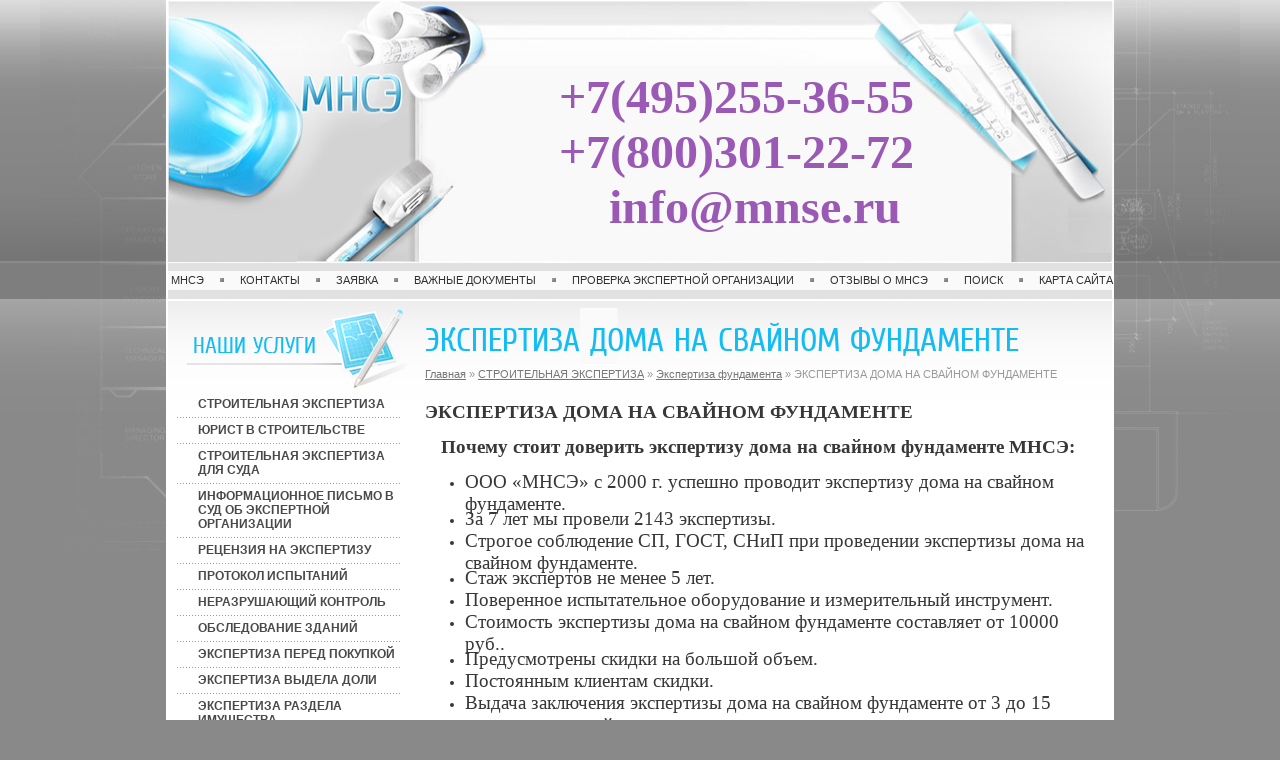

--- FILE ---
content_type: text/html; charset=utf-8
request_url: http://mnse.ru/ekspertiza-doma-na-svaynom-fundamente
body_size: 9712
content:

<!DOCTYPE html PUBLIC "-//W3C//DTD XHTML 1.0 Transitional//EN" "http://www.w3.org/TR/xhtml1/DTD/xhtml1-transitional.dtd">
<html xmlns="http://www.w3.org/1999/xhtml" xml:lang="en" lang="ru">
<head>
<meta name="yandex-verification" content="fc541688eeeb60b6" />
<meta name="robots" content="all"/>
<meta name="SKYPE_TOOLBAR" content="SKYPE_TOOLBAR_PARSER_COMPATIBLE" />
<meta http-equiv="Content-Type" content="text/html; charset=UTF-8" />
<meta name="description" content="Проведение экспертизы дома на свайном фундаменте и выдача строительно-технического заключения." />
<meta name="keywords" content="ЭКСПЕРТИЗА ДОМА НА СВАЙНОМ ФУНДАМЕНТЕ" />
<title>ЭКСПЕРТИЗА ДОМА НА СВАЙНОМ ФУНДАМЕНТЕ</title>
<link href="/t/v92/images/styles.css" rel="stylesheet" type="text/css" />
<script src="/g/libs/jquery/1.10.2/jquery.min.js"></script>
<meta name="yandex-verification" content="5b03b78b125f91ce" />
<link rel='stylesheet' type='text/css' href='/shared/highslide-4.1.13/highslide.min.css'/>
<script type='text/javascript' src='/shared/highslide-4.1.13/highslide.packed.js'></script>
<script type='text/javascript'>
hs.graphicsDir = '/shared/highslide-4.1.13/graphics/';
hs.outlineType = null;
hs.showCredits = false;
hs.lang={cssDirection:'ltr',loadingText:'Загрузка...',loadingTitle:'Кликните чтобы отменить',focusTitle:'Нажмите чтобы перенести вперёд',fullExpandTitle:'Увеличить',fullExpandText:'Полноэкранный',previousText:'Предыдущий',previousTitle:'Назад (стрелка влево)',nextText:'Далее',nextTitle:'Далее (стрелка вправо)',moveTitle:'Передвинуть',moveText:'Передвинуть',closeText:'Закрыть',closeTitle:'Закрыть (Esc)',resizeTitle:'Восстановить размер',playText:'Слайд-шоу',playTitle:'Слайд-шоу (пробел)',pauseText:'Пауза',pauseTitle:'Приостановить слайд-шоу (пробел)',number:'Изображение %1/%2',restoreTitle:'Нажмите чтобы посмотреть картинку, используйте мышь для перетаскивания. Используйте клавиши вперёд и назад'};</script>

            <!-- 46b9544ffa2e5e73c3c971fe2ede35a5 -->
            <script src='/shared/s3/js/lang/ru.js'></script>
            <script src='/shared/s3/js/common.min.js'></script>
        <link rel='stylesheet' type='text/css' href='/shared/s3/css/calendar.css' /><link rel="icon" href="/favicon.ico" type="image/x-icon">

<!--s3_require-->
<link rel="stylesheet" href="/g/basestyle/1.0.1/article/article.css" type="text/css"/>
<link rel="stylesheet" href="/g/basestyle/1.0.1/article/article.blue.css" type="text/css"/>
<script type="text/javascript" src="/g/basestyle/1.0.1/article/article.js" async></script>
<!--/s3_require-->

<!--s3_goal-->
<script src="/g/s3/goal/1.0.0/s3.goal.js"></script>
<script>new s3.Goal({map:{"67203":{"goal_id":"67203","object_id":"4491803","event":"submit","system":"metrika","label":"push_letter","code":"anketa"},"67403":{"goal_id":"67403","object_id":"899003","event":"submit","system":"metrika","label":"push_form","code":"anketa"}}, goals: [], ecommerce:[]});</script>
<!--/s3_goal-->


<script type="text/javascript">
var __cs = __cs || [];
__cs.push(["setCsAccount", "N5BwWkuHV_Eak2gBDlQbhC8xaUt1BKno"]);
</script>
<script type="text/javascript" async src="https://app.uiscom.ru/static/cs.min.js"></script>



<script>
(function(i,s,o,g,r,a,m){i['GoogleAnalyticsObject']=r;i[r]=i[r]||function(){
(i[r].q=i[r].q||[]).push(arguments)},i[r].l=1*new Date();a=s.createElement(o),
m=s.getElementsByTagName(o)[0];a.async=1;a.src=g;m.parentNode.insertBefore(a,m)
})(window,document,'script','https://www.google-analytics.com/analytics.js','ga');

ga('create', 'UA-104623850-1', 'auto');
ga('send', 'pageview');

</script>

</head>

<body>
<div class="site-wrap">
    <div class="site-wrap2">
    	<img src="/t/v92/images/bg_header.jpg" width="1200" class="abs" alt="" />
        <div class="site-wrap3">
               <div class="pictop"></div>
                 <div class="header">
                  <div class="site-name"><a href="http://mnse.ru">
                  	</a></div>
                  <div class="contacts-top">
<table style="width: 440px !important;">
<tr>
<td>
<table align="center" border="0" class="table0" style="width: 552px; height: 213px;">
	<tbody>
		<tr>
			<td style="width: 519px;">
			<p style="text-align: center;"><span style="font-size:36pt;"><span style="color:#9b59b6;"><span data-mce-mark="1"><span data-mce-mark="1"><strong><span data-mce-mark="1" style="font-family: 'times new roman', times;"><span data-mce-mark="1" style="font-family: 'times new roman', times;"><span data-mce-mark="1">+7(495)255-36-55<br />
			+7(800)301-22-72</span></span></span></strong></span></span><br />
			<span data-mce-mark="1"><span data-mce-mark="1" style="font-family: &quot;times new roman&quot;, times;"><span data-mce-mark="1" style="font-family: &quot;times new roman&quot;, times;"><span data-mce-mark="1"><strong><span data-mce-mark="1">&nbsp; &nbsp;info@mnse.ru</span></strong></span></span></span></span></span></span><br />
			&nbsp;</p>
			</td>
			<td style="width: 1px;">&nbsp;</td>
			<td style="width: 1px;">&nbsp;</td>
			<td style="width: 2px;">&nbsp;</td>
		</tr>
	</tbody>
</table>

<p><span data-mce-mark="1" style="font-size: 10pt;"><strong>&nbsp;</strong></span></p>

<p><span data-mce-mark="1" style="font-size: 10pt;"><strong><span data-mce-mark="1" style="font-family: 'times new roman', times; color: #800080;">&nbsp;</span></strong></span></p>
</td>
</tr>
</table>
</div>
                    <ul class="menu-top">
                                                <li><a  href="/o_kompanii"><span class="b1">МНСЭ</span></a></li>
                                                <li><a  href="/kontakty"><span class="b1">Контакты</span></a></li>
                                                <li><a  href="/zayavka-na-ekspertizu"><span class="b1">Заявка</span></a></li>
                                                <li><a  href="/dokumenty"><span class="b1">Важные документы</span></a></li>
                                                <li><a  href="/proverka-ekspertnoy-organizatsii"><span class="b1">Проверка экспертной организации</span></a></li>
                                                <li><a  href="/otzyvy-o-mnse"><span class="b1">Отзывы о МНСЭ</span></a></li>
                                                <li><a  href="/search"><span class="b1">Поиск</span></a></li>
                                                <li><a  href="/karta-sayta"><span class="b1">Карта сайта</span></a></li>
                                            </ul>
                    <div class="clear"></div>
                    </div>
                    <div class="rel">
                      <table class="table">
                            <tr>
                                <td class="column1">
                                    <div class="m-top">Наши услуги</div>
                                        <ul class="menu-left">
                                                                                        <li><a  href="/"><span class="b1">СТРОИТЕЛЬНАЯ ЭКСПЕРТИЗА</span></a></li>
                                                                                        <li><a  href="/yuridicheskie-uslugiv-stroitelstve"><span class="b1">ЮРИСТ В СТРОИТЕЛЬСТВЕ</span></a></li>
                                                                                        <li><a  href="/stroitelnaya-ekspertiza-dlya-suda"><span class="b1">СТРОИТЕЛЬНАЯ ЭКСПЕРТИЗА ДЛЯ СУДА</span></a></li>
                                                                                        <li><a  href="/informatsionnoye-pismo-v-sud-ob-ekspertnoy-organizatsii"><span class="b1">ИНФОРМАЦИОННОЕ ПИСЬМО В СУД ОБ ЭКСПЕРТНОЙ ОРГАНИЗАЦИИ</span></a></li>
                                                                                        <li><a  href="/recenziya-na-stroitelnuyu-ekspertiz"><span class="b1">РЕЦЕНЗИЯ НА ЭКСПЕРТИЗУ</span></a></li>
                                                                                        <li><a  href="/protokol-ispytaniy"><span class="b1">ПРОТОКОЛ ИСПЫТАНИЙ</span></a></li>
                                                                                        <li><a  href="/nerazrushayuschiy-kontrol"><span class="b1">НЕРАЗРУШАЮЩИЙ КОНТРОЛЬ</span></a></li>
                                                                                        <li><a  href="/obsledovaniye-zdaniy"><span class="b1">ОБСЛЕДОВАНИЕ ЗДАНИЙ</span></a></li>
                                                                                        <li><a  href="/ekspertiza-pered-pokupkoy"><span class="b1">ЭКСПЕРТИЗА ПЕРЕД ПОКУПКОЙ</span></a></li>
                                                                                        <li><a  href="/ekspertiza-vydela-doli"><span class="b1">ЭКСПЕРТИЗА ВЫДЕЛА ДОЛИ</span></a></li>
                                                                                        <li><a  href="/ekspertiza-razdela-imushchestva"><span class="b1">ЭКСПЕРТИЗА РАЗДЕЛА ИМУЩЕСТВА</span></a></li>
                                                                                        <li><a  href="/teplovizionnoe-obsledovanie9"><span class="b1">ТЕПЛОВИЗИОННОЕ ОБСЛЕДОВАНИЕ</span></a></li>
                                                                                        <li><a  href="/energoaudit"><span class="b1">ЭНЕРГОАУДИТ</span></a></li>
                                                                                        <li><a  href="/zemleustroitel-naya-ekspertiza"><span class="b1">ЗЕМЛЕУСТРОИТЕЛЬНАЯ ЭКСПЕРТИЗА</span></a></li>
                                                                                        <li><a  href="/nezavisimaya-ekspertiza-smety"><span class="b1">НЕЗАВИСИМАЯ ЭКСПЕРТИЗА СМЕТЫ</span></a></li>
                                                                                        <li><a  href="/proektirovanie"><span class="b1">ПРОЕКТИРОВАНИЕ</span></a></li>
                                                                                        <li><a  href="/ekspertiza-promyshlennoy-bezopasnosti"><span class="b1">ЭКСПЕРТИЗА ПРОМЫШЛЕННОЙ БЕЗОПАСНОСТИ</span></a></li>
                                                                                        <li><a  href="/nezavisimaya-ekspertiza-stroitelnyh"><span class="b1">ЭКСПЕРТИЗА МАТЕРИАЛОВ</span></a></li>
                                                                                        <li><a  href="/istoriko-kulturnaya-ekspertiza"><span class="b1">ИСТОРИКО-КУЛЬТУРНАЯ ЭКСПЕРТИЗА</span></a></li>
                                                                                        <li><a  href="/fasadnaya-s-yemka"><span class="b1">ФАСАДНАЯ СЪЕМКА</span></a></li>
                                                                                        <li><a  href="/tekhnicheskiy-plan"><span class="b1">ТЕХНИЧЕСКИЙ ПЛАН</span></a></li>
                                                                                        <li><a  href="/kak-my-pomogayem"><span class="b1">КАК МЫ ПОМОГАЕМ</span></a></li>
                                                                                        <li><a  href="/uslugi-ekspertizy"><span class="b1">УСЛУГИ ЭКСПЕРТИЗЫ</span></a></li>
                                                                                        <li><a  href="/provedeniye-stroitelnoy-ekspertizy"><span class="b1">ПРОВЕДЕНИЕ СТРОИТЕЛЬНОЙ ЭКСПЕРТИЗЫ</span></a></li>
                                                                                        <li><a  href="/uslugi-electrolaboratorii"><span class="b1">УСЛУГИ ЭЛЕКТРОЛАБОРАТОРИИ</span></a></li>
                                                                                        <li><a  href="/nadzor-za-stroitelnymi-rabotami"><span class="b1">НАДЗОР ЗА СТРОИТЕЛЬНЫМИ РАБОТАМИ</span></a></li>
                                                                                        <li><a  href="/otsenka-dlya-osparivaniya-kadastrovoy-stoimosti"><span class="b1">ОЦЕНКА ДЛЯ ОСПАРИВАНИЯ КАДАСТРОВОЙ СТОИМОСТИ</span></a></li>
                                                                                        <li><a  href="/otsenka-stoimosti-zdaniya"><span class="b1">ОЦЕНКА СТОИМОСТИ ЗДАНИЯ</span></a></li>
                                                                                        <li><a  href="/tovarovedcheskaya-ekspertiza"><span class="b1">ТОВАРОВЕДЧЕСКАЯ ЭКСПЕРТИЗА</span></a></li>
                                                                                        <li><a  href="/ekspertiza-posle-navodneniya"><span class="b1">ЭКСПЕРТИЗА ПОСЛЕ НАВОДНЕНИЯ</span></a></li>
                                                                                    </ul>

                           
                                <div class="edit-block">
                                    <h2 class="edit-block2">ИНФОРМАЦИЯ:</h2>
                                    <div class="edit-block3"><p style="font-family: 'Times New Roman', Times, serif; font-size: 14pt; color: #008000; text-align: center;"><span style="color:#8e44ad;"><strong>МЫ БЫЛИ ВЫБРАНЫ&nbsp; В 2019 г. АДМИНИСТРАЦИЕЙ НИЖНЕУДИНСКОГО МУНИЦИПАЛЬНОГО ОБРАЗОВАНИЯ ДЛЯ ПРОВЕДЕНИЯ ОБСЛЕДОВАНИЯ ЗДАНИЙ ПОСЛЕ ЗАТОПЛЕНИЯ В ИРКУТСКОЙ ОБЛАСТИ</strong></span></p>

<p style="font-family: 'Times New Roman', Times, serif; font-size: 14pt; color: #008000; text-align: center;"><a class="highslide" href="/thumb/2/Vrfe-Y5AGdLEnNldRRhlSg/r/d/snimok_ekrana_2019-10-18_v_134312.png" onclick="return hs.expand(this)"><img alt="Снимок экрана 2019-10-18 в 13.43.12" height="300" src="/thumb/2/s6kRYnrF3C-Kn9t9cDe5VQ/360r300/d/snimok_ekrana_2019-10-18_v_134312.png" style="border-width: 0" width="212" /></a></p>

<p style="font-family: 'Times New Roman', Times, serif; font-size: 14pt; color: #008000; text-align: center;"><span style="color:#8e44ad;"><strong>НАС ВЫБИРАЮТ АРБИТРАЖНЫЕ СУДЫ<br />
СМОТРЕТЬ ОПРЕДЕЛЕНИЯ</strong></span></p>

<p style="font-family: 'Times New Roman', Times, serif; font-size: 14pt; color: #008000; text-align: center;"><a href="/stroitelnaya-ekspertiza-dlya-suda" style="color: #ff0000;">ПОЧЕМУ СУДЫ ОТКЛОНЯЮТ ЗАКЛЮЧЕНИЯ</a></p>

<p style="font-family: 'Times New Roman', Times, serif; font-size: 14pt; color: #008000; text-align: center;"><a href="/stroitelnaya-ekspertiza-dlya-suda" style="color: #ff0000;">Читать статью!</a></p>

<p style="font-family: 'Times New Roman', Times, serif; font-size: 14pt; color: #008000; text-align: center;">*******</p>

<p style="font-family: 'Times New Roman', Times, serif; font-size: 14pt; color: #008000; text-align: center;"><strong>МЫ РАБОТАЕМ<br />
БЕЗ ВЫХОДНЫХ </strong></p>

<p style="font-family: 'Times New Roman', Times, serif; font-size: 14pt; color: #008000; text-align: center;">с 8-00 до 22-00</p>

<p style="font-family: 'Times New Roman', Times, serif; font-size: 14pt; color: #008000; text-align: center;">Ждем Ваших звонков не только в будние дни, а также в субботу и в воскресенье. Наши эксперты выезжают на экспертизу и обследование ежедневно и без выходных.</p>

<p style="font-family: 'Times New Roman', Times, serif; font-size: 14pt; color: #008000; text-align: center;">*******</p>

<p style="font-family: 'Times New Roman', Times, serif; font-size: 14pt; color: #008000; text-align: center;"><strong>СТРОИТЕЛЬНЫЙ АДВОКАТ</strong></p>

<p style="font-family: 'Times New Roman', Times, serif; font-size: 14pt; color: #008000; text-align: center;">Бесплатная консультация нашего строительного юриста.</p>

<p style="font-family: 'Times New Roman', Times, serif; font-size: 14pt; color: #008000; text-align: center;">Анализ перспектив Вашего спора в суде или в досудебном порядке.</p>

<p style="font-family: 'Times New Roman', Times, serif; font-size: 14pt; color: #008000; text-align: center;">Юридические услуги оказывают юристы в области строительного права.<br />
<br />
*******</p>

<p style="font-family: 'Times New Roman', Times, serif; font-size: 14pt; color: #008000; text-align: center;"><strong>ДОСТАВКА </strong></p>

<p style="font-family: 'Times New Roman', Times, serif; font-size: 14pt; color: #008000; text-align: center;">курьером строительного заключения, актов приемки-сдачи, счетов-фактур.</p>

<p style="font-family: 'Times New Roman', Times, serif; font-size: 14pt; color: #008000; text-align: center;">*******</p>

<p style="font-family: 'Times New Roman', Times, serif; font-size: 14pt; color: #008000; text-align: center;"><strong>ОСТОРОЖНО!</strong></p>

<p style="font-family: 'Times New Roman', Times, serif; font-size: 14pt; color: #008000; text-align: center;">В последнее время появилось большое количество мошенников и непрофессионалов.</p>

<p style="font-family: 'Times New Roman', Times, serif; font-size: 14pt; color: #008000; text-align: center;">Читать <a href="/proverka-ekspertnoy-organizatsii">Проверка экспертной организации</a>.</p>

<p style="font-family: 'Times New Roman', Times, serif; font-size: 14pt; color: #008000; text-align: center;">*******</p>

<p style="font-family: 'Times New Roman', Times, serif; font-size: 14pt; color: #008000; text-align: center;"><strong>ДОСТИЖЕНИЯ МНСЭ</strong><br />
ЗА 2023&nbsp;г.:</p>

<p style="font-family: 'Times New Roman', Times, serif; font-size: 14pt; color: #008000; text-align: center;">426&nbsp;проведенных строительных экспертиз;</p>

<p style="font-family: 'Times New Roman', Times, serif; font-size: 14pt; color: #008000; text-align: center;">178 проведенных обследований;</p>

<p style="font-family: 'Times New Roman', Times, serif; font-size: 14pt; color: #008000; text-align: center;">7 проведенных энергоаудита;</p>

<p style="font-family: 'Times New Roman', Times, serif; font-size: 14pt; color: #008000; text-align: center;">95 разработанных проектов.</p>

<p style="font-family: 'Times New Roman', Times, serif; font-size: 14pt; color: #008000; text-align: center;">*******</p>

<p style="font-family: 'Times New Roman', Times, serif; font-size: 14pt; color: #008000; text-align: center;"><strong>МНСЭ - участник и докладчик</strong><br />
2-го Всероссийского Симпозиума &quot;Актуальные проблемы судебной экспертизы и контрольных процедур в строительстве&quot;, который прошел 16 апреля 2015 г. в Центральном Доме Архитектора в Москве.<br />
<br />
*******</p>

<p style="font-family: 'Times New Roman', Times, serif; font-size: 14pt; color: #008000; text-align: center;"><strong>ПЛАГИАТ</strong></p>

<p style="font-family: 'Times New Roman', Times, serif; font-size: 14pt; color: #008000; text-align: center;">Увидели у конкурентов похожий на наш сайт по структуре или по содержанию. Проверьте в интернете, кто является первоисточником. Ответ, который Вы получите - МЫ.</p></div>
                                </div>
                                <div class="informers">НАШИ КЛИЕНТЫ:
Арбитражный суд г. Москвы
Арбитражный суд МО
Арбитражный суд Санкт-Петербурга и Ленинградской области
ОАО «Мосметрострой»
ОАО «Одинцовский лакокрасочный завод»
ГУ РАН «Московский дом-пансионат»
ОАО «Балтинвестбанк»
ЗАО «Останкинский завод бараночных изделий»
ОАО «ЭХО»
ЗАО «КСПЗ»
ОАО «Пятовское карьероуправление»
ОАО «Фабрика-химчистка № 21»
ЗАО «ЦТК»
ЗАО «НТ СМУ-333»
ЗАО «КАСКАД-МЕБЕЛЬ»
ООО СМУ Варшавское»
ЗАО «Строймеханика»
УК «Регионгазфинанс»
ОАО «Московский станкостроительный завод имени Серго Орджоникидзе»
ЗАО «БРПИ»
ОАО «Стройтрансгаз»
ЗАО ЦНТУ «Механика»
ОАО «Ростелеком»
ОАО «Икшинское опытно-производственное предприятие»</div>
                                </td>
                            <td class="column2">
                            
                                <h1>ЭКСПЕРТИЗА ДОМА НА СВАЙНОМ ФУНДАМЕНТЕ</h1>
                                <div class="crumbs"><a href="/">Главная</a> &raquo; <a href="/stroitelnaya-ekspertiza-9">СТРОИТЕЛЬНАЯ ЭКСПЕРТИЗА</a> &raquo; <a href="/ekspertiza-fundamenta-1">Экспертиза фундамента</a> &raquo; ЭКСПЕРТИЗА ДОМА НА СВАЙНОМ ФУНДАМЕНТЕ</div>




	<p><span style="font-family: 'times new roman', times; font-size: 14pt;" data-mce-mark="1"><strong>ЭКСПЕРТИЗА ДОМА НА СВАЙНОМ ФУНДАМЕНТЕ</strong></span><strong style="font-family: 'times new roman', times; font-size: 14pt;">&nbsp;</strong></p>
<p align="center"><span style="font-family: 'times new roman', times; font-size: 14pt;" data-mce-mark="1"><strong>Почему стоит доверить экспертизу дома на свайном фундаменте<i> </i>МНСЭ:</strong></span><span style="font-family: 'times new roman', times; font-size: 14pt;" data-mce-mark="1">&nbsp;</span></p>
<ul>
<li><span style="font-family: 'times new roman', times; font-size: 14pt;" data-mce-mark="1">ООО &laquo;МНСЭ&raquo; с 2000 г. успешно проводит экспертизу дома на свайном фундаменте.</span></li>
<li><span style="font-family: 'times new roman', times; font-size: 14pt;" data-mce-mark="1">За 7 лет мы провели 2143 экспертизы.</span></li>
<li><span style="font-family: 'times new roman', times; font-size: 14pt;" data-mce-mark="1">Строгое соблюдение СП, ГОСТ, СНиП при проведении экспертизы дома на свайном фундаменте.</span></li>
<li><span style="font-family: 'times new roman', times; font-size: 14pt;" data-mce-mark="1">Стаж экспертов не менее 5 лет.</span></li>
<li><span style="font-family: 'times new roman', times; font-size: 14pt;" data-mce-mark="1">Поверенное испытательное оборудование и измерительный инструмент.</span></li>
<li><span style="font-family: 'times new roman', times; font-size: 14pt;" data-mce-mark="1">Стоимость экспертизы дома на свайном фундаменте составляет от 10000 руб..</span></li>
<li><span style="font-family: 'times new roman', times; font-size: 14pt;" data-mce-mark="1">Предусмотрены скидки на большой объем.</span></li>
<li><span style="font-family: 'times new roman', times; font-size: 14pt;" data-mce-mark="1">Постоянным клиентам скидки.</span></li>
<li><span style="font-family: 'times new roman', times; font-size: 14pt;" data-mce-mark="1">Выдача заключения экспертизы дома на свайном фундаменте от 3 до 15 календарных дней.</span></li>
<li><span style="font-family: 'times new roman', times; font-size: 14pt;" data-mce-mark="1">Выезд экспертов на следующий день после оплаты.</span></li>
<li><span style="font-family: 'times new roman', times; font-size: 14pt;">Расчет стоимости экспертизы дома на свайном фундаменте с отправкой коммерческого предложения, счета и договора &ndash; 30 минут.</span><strong style="font-family: 'times new roman', times; font-size: 14pt;">&nbsp;</strong></li>
</ul>
<p><span style="font-family: 'times new roman', times; font-size: 14pt;" data-mce-mark="1">Также в разделе <a href="/ekspertiza-fundamenta-1">ЭКСПЕРТИЗА ФУНДАМЕНТА</a><strong>&nbsp;</strong>Вы можете дополнительно получить ответы на следующие вопросы:</span></p>
<ol>
<li><span style="font-family: 'times new roman', times; font-size: 14pt;" data-mce-mark="1">Почему стоит доверить проведение экспертизы дома на свайном фундаменте МНСЭ?</span></li>
<li><span style="font-family: 'times new roman', times; font-size: 14pt;" data-mce-mark="1">Какие этапы проведения экспертизы дома на свайном фундаменте?</span></li>
<li><span style="font-family: 'times new roman', times; font-size: 14pt;" data-mce-mark="1">Кто выезжает на экспертизу дома на свайном фундаменте?</span></li>
<li><span style="font-family: 'times new roman', times; font-size: 14pt;" data-mce-mark="1">Какие услуги может оказать наш строительный юрист после проведения экспертизы дома на свайном фундаменте?</span></li>
<li><span style="font-family: 'times new roman', times; font-size: 14pt;" data-mce-mark="1">Как гарантируется независимость экспертизы дома на свайном фундаменте и осуществляется неподкупность экспертов?</span></li>
<li><span style="font-family: 'times new roman', times; font-size: 14pt;" data-mce-mark="1">Какой состав строительного заключения экспертизы дома на свайном фундаменте?</span></li>
<li><span style="font-family: 'times new roman', times; font-size: 14pt;" data-mce-mark="1">Какие документы имеются у экспертов и компании МНСЭ, разрешающие проведение экспертизы дома на свайном фундаменте?</span></li>
</ol>
<p>&nbsp;</p>
<p>&nbsp;</p>

	
<div class="clear"></div>
                                
                            </td>
                        </tr>
                    </table>
            </div>
       </div>
    </div>
</div>
<div class="footer">
    <div class="footer2">
            <div class="footer-inner">
                <ul class="menu-bot">
                                            
                    <li><a  href="/o_kompanii">МНСЭ</a></li>     
                                           
                    <li><a  href="/kontakty">Контакты</a></li>     
                                           
                    <li><a  href="/zayavka-na-ekspertizu">Заявка</a></li>     
                                           
                    <li><a  href="/dokumenty">Важные документы</a></li>     
                                           
                    <li><a  href="/proverka-ekspertnoy-organizatsii">Проверка экспертной организации</a></li>     
                                           
                    <li><a  href="/otzyvy-o-mnse">Отзывы о МНСЭ</a></li>     
                                           
                    <li><a  href="/search">Поиск</a></li>     
                                           
                    <li><a  href="/karta-sayta">Карта сайта</a></li>     
                               </ul>
                <div class="clear"></div>
                <div class="site-counters"><!--LiveInternet counter--><script type="text/javascript"><!--
document.write("<a href='http://www.liveinternet.ru/click' "+
"target=_blank><img src='//counter.yadro.ru/hit?t14.4;r"+
escape(document.referrer)+((typeof(screen)=="undefined")?"":
";s"+screen.width+"*"+screen.height+"*"+(screen.colorDepth?
screen.colorDepth:screen.pixelDepth))+";u"+escape(document.URL)+
";"+Math.random()+
"' alt='' title='LiveInternet: показано число просмотров за 24"+
" часа, посетителей за 24 часа и за сегодня' "+
"border='0' width='88' height='31'><\/a>")
//--></script><!--/LiveInternet-->


<!-- Rating@Mail.ru counter -->
<script type="text/javascript">//<![CDATA[
var a='',js=10;try{a+=';r='+escape(document.referrer);}catch(e){}try{a+=';j='+navigator.javaEnabled();js=11;}catch(e){}
try{s=screen;a+=';s='+s.width+'*'+s.height;a+=';d='+(s.colorDepth?s.colorDepth:s.pixelDepth);js=12;}catch(e){}
try{if(typeof((new Array).push('t'))==="number")js=13;}catch(e){}
try{document.write('<a href="http://top.mail.ru/jump?from=2196097">'+
'<img src="http://d2.c8.b1.a2.top.mail.ru/counter?id=2196097;t=68;js='+js+a+';rand='+Math.random()+
'" alt="Рейтинг@Mail.ru" style="border:0;" height="31" width="38" \/><\/a>');}catch(e){}//]]></script>
<noscript><p><a href="http://top.mail.ru/jump?from=2196097">
<img src="http://d2.c8.b1.a2.top.mail.ru/counter?js=na;id=2196097;t=68" 
style="border:0;" height="31" width="38" alt="Рейтинг@Mail.ru" /></a></p></noscript>
<!-- //Rating@Mail.ru counter -->
<!-- Yandex.Metrika informer -->
<a href="https://metrika.yandex.ru/stat/?id=25028411&amp;from=informer"
target="_blank" rel="nofollow"><img src="//bs.yandex.ru/informer/25028411/3_1_FFFFFFFF_EFEFEFFF_0_pageviews"
style="width:88px; height:31px; border:0;" alt="Яндекс.Метрика" title="Яндекс.Метрика: данные за сегодня (просмотры, визиты и уникальные посетители)" onclick="try{Ya.Metrika.informer({i:this,id:25028411,lang:'ru'});return false}catch(e){}"/></a>
<!-- /Yandex.Metrika informer -->

<!-- Yandex.Metrika counter -->
<script type="text/javascript">
(function (d, w, c) {
    (w[c] = w[c] || []).push(function() {
        try {
            w.yaCounter25028411 = new Ya.Metrika({id:25028411,
                    clickmap:true,
                    trackLinks:true,
                    accurateTrackBounce:true});
        } catch(e) { }
    });

    var n = d.getElementsByTagName("script")[0],
        s = d.createElement("script"),
        f = function () { n.parentNode.insertBefore(s, n); };
    s.type = "text/javascript";
    s.async = true;
    s.src = (d.location.protocol == "https:" ? "https:" : "http:") + "//mc.yandex.ru/metrika/watch.js";

    if (w.opera == "[object Opera]") {
        d.addEventListener("DOMContentLoaded", f, false);
    } else { f(); }
})(document, window, "yandex_metrika_callbacks");
</script>
<noscript><div><img src="//mc.yandex.ru/watch/25028411" style="position:absolute; left:-9999px;" alt="" /></div></noscript>
<!-- /Yandex.Metrika counter -->
<!--__INFO2025-12-26 01:02:30INFO__-->
</div>
                                <div class="copyrights">Copyright © 2000 Технадзор</div>
        </div>
    </div>
</div>

<!-- assets.bottom -->
<!-- </noscript></script></style> -->
<script src="/my/s3/js/site.min.js?1766735747" ></script>
<script src="/my/s3/js/site/defender.min.js?1766735747" ></script>
<script >/*<![CDATA[*/
var megacounter_key="fe5baa843e264f21e5f30f64dfeb28e4";
(function(d){
    var s = d.createElement("script");
    s.src = "//counter.megagroup.ru/loader.js?"+new Date().getTime();
    s.async = true;
    d.getElementsByTagName("head")[0].appendChild(s);
})(document);
/*]]>*/</script>
<script >/*<![CDATA[*/
$ite.start({"sid":335771,"vid":336713,"aid":359963,"stid":4,"cp":21,"active":true,"domain":"mnse.ru","lang":"ru","trusted":false,"debug":false,"captcha":3});
/*]]>*/</script>
<!-- /assets.bottom -->
</body>
<!--k.k.-->
</html>

--- FILE ---
content_type: text/css
request_url: http://mnse.ru/t/v92/images/styles.css
body_size: 2372
content:
@charset "utf-8";
/* CSS Document */

html,
body { min-width: 980px; height: 100%;}
body { margin: 0; font: 13px Tahoma, Geneva, sans-serif; color: #383838; background: #898989 url(reapeat-x.gif) repeat-x left top;}
a { color: #00b6f0; text-decoration: underline;}
a:hover { color: #00b6f0; text-decoration: underline;}
a img { border: none;}

@font-face {
    font-family: 'CuprumRegular';
    src: url('cuprum-webfont.eot');
    src: local('☺'), url('cuprum-webfont.woff') format('woff'), url('cuprum-webfont.ttf') format('truetype'), url('cuprum-webfont.svg#CuprumRegular') format('svg');
    font-weight: normal;
    font-style: normal;
}

h1,h2,h3,h4,h5,h6 { font-weight: normal; line-height: normal; color: #232323;}
h1 { font: 33px "CuprumRegular"; margin: 0 0 10px; color: #13bcf3;}
h2 { font-size: 18px;}
h3 { font-size: 16px;}
h4 { font-size: 14px;}
h5 { font-size: 12px;}
h6 { font-size: 10px;}

.site-wrap { min-height: 100%; background: url(reapeat-y.gif) repeat-y center top;}
.site-wrap2 { background: url(header.jpg) no-repeat center top;position: relative;}
.site-wrap2 .abs{
	position: absolute;
	top: 0;
	left: 50%;
	margin-left: -600px;
	height: 263px;
}
.site-wrap2:before{
	content: '';position: absolute;top:78px;left:50%;margin-left: -146px;
	width:478px;height: 183px; /*background: url(header-white-bg.jpg) top left no-repeat;*/ z-index: 100;
}
.site-wrap3 { width: 980px; margin: 0 auto; position: relative;position: relative; z-index: 100;}

/*--header
----------------*/

.header { height: 308px; position: relative;}
.site-name { position: absolute; top: 75px; left: 152px;}
.site-name a{width: 100px; height: 40px; display: block;}
.slog { background: url(slog.png) no-repeat left top; position: absolute; top: 50px; left: 150px; height: 50px; width: 500px;}
.contacts-top { position: absolute; top: 50px; /*left: 595px;*/ left: 330px;right: 170px; font: 15px "CuprumRegular"; color: #000000;}
.contacts-top p { margin: 0;}
.contacts-top td { height: 44px;}

/* верхнее меню */

ul.menu-top { margin: 0; padding: 271px 0 0; list-style: none; font-size: 0; line-height: 0; min-height: 0; text-align: center;}
ul.menu-top li { padding: 0; margin: 0 -4px 0 0; background: url(mtbg.gif) no-repeat left 7px; display: inline-block;}
* html .menu-top li { display: inline;}
*+html .menu-top li { display: inline;}
ul.menu-top li:first-child { background: none;}
ul.menu-top li a { display: block; color: #313131; text-decoration: none; font-size: 11px; text-transform: uppercase; padding: 0 0 0 4px; line-height: 1;}
ul.menu-top li a:hover { color: #ffffff; text-decoration: none; background: url(mtbgo.png) no-repeat 0 0;}
ul.menu-top li a .b1 { display: block; padding: 4px 20px 4px 16px; position: relative;}
ul.menu-top li a:hover .b1 { background: url(mtbgo.png) no-repeat  100% -20px;}


.table { border-collapse: collapse; border-spacing: 0; width: 100%; margin: 0;}
.column1 { vertical-align: top; padding: 0 0 0 27px; width: 227px; height: 500px;}
.column2 { vertical-align: top; padding: 14px 35px 14px 11px;}


/* левая меню */

.rel { position: relative; z-index: 1; min-height: 0;}

.m-top { font: 23px "CuprumRegular"; color: #13bdf3; background: url(us.png) no-repeat right top; height: 58px; width: 221px; text-transform: uppercase; padding: 25px 0 0 16px;}

ul.menu-left { margin: 0 0 40px; padding: 0; list-style: none; font-size: 0; width: 224px;}
ul.menu-left li { margin: 0 0 -1px; padding: 0 0 0 8px; background: url(mlline.gif) no-repeat left bottom;}
ul.menu-left li a { display: block; font-size: 12px; text-decoration: none; font-weight: bold; font-weight: bold; color: #4a4949; padding: 0 0 6px;}
ul.menu-left li a:hover { color: #ffffff; text-decoration: none; background: url(mlbgo.png) no-repeat -217px 100%;}
ul.menu-left li a .b1 { display: block; padding: 6px 5px 1px 13px;}
ul.menu-left li a:hover .b1 { background: url(mlbgo.png) no-repeat 0 0;}


/* редактируемы блок */

h2.edit-block2 { color: #13bdf3; margin: 0; font: 22px/1.3 "CuprumRegular"; text-transform: uppercase; padding: 0; background: url(edit.png) no-repeat left top; height: 60px; width: 105px; padding: 13px 108px 0 8px;}
.edit-block3 { color: #383838; margin: 0 0 14px; padding: 8px; font-size: 11px; width: 200px;}

.informers { text-align: center; padding: 0; margin: 0 0 14px; width: 220px;}

.crumbs { font-size: 11px; color: #9a9a9a; text-decoration: none; margin: 0 0 21px;}
.crumbs a { text-decoration: underline; color: #777777;}
.crumbs a:hover { text-decoration: underline; color: #777777;}

/* футер */

.footer { background: url(f-x.gif) repeat-x left top; width: 100%; margin: -148px 0 0;}
.footer2 { background: url(footer.jpg) no-repeat center top; height: 484px;}
.footer-inner { height: 106px; padding: 378px 0 0; position: relative; width: 980px; margin: 0 auto;}

ul.menu-bot { margin: 0; padding: 1px 0 0; list-style: none; font-size: 0; line-height: 0; min-height: 0; text-align: center;}
ul.menu-bot li { margin: 0; padding: 0; display: inline-block;}
* html .menu-bot li { display: inline;}
*+html .menu-bot li { display: inline;}
ul.menu-bot li a { display: block; font-size: 10px; text-decoration: none; padding: 4px 19px 4px; color: #ffffff; text-transform: uppercase; line-height: 1;}
ul.menu-bot li a:hover { text-decoration: none; color: #ffffff; background: #14c5f4;}

.site-counters { float: left; padding: 30px 0 0 34px; min-width: 193px;}
.mega { color: #717171; font: 10px "Trebuchet MS", Arial, Helvetica, sans-serif; text-decoration: none; margin: 31px 67px 0 0; min-height: 19px; background: url(m.png) no-repeat left top; padding: 3px 0 0 30px; float: right;}
.mega a { color: #3dbcee; text-decoration: underline;}
.mega a:hover { color: #3dbcee; text-decoration: underline;}
.copyrights { font: bold 12px "Trebuchet MS", Arial, Helvetica, sans-serif; color: #0aa4e0; float: left; padding: 38px 0 0 55px;}




/* Tables
-------------------------------*/

/*table.table0 td p,table.table1 td p,table.table2 td p { margin: 0;}*/

table.table0 { border-collapse: collapse;  border-spacing: 0;}
table.table0 td { padding: 5px; border: none;}

table.table1 { border-collapse: collapse;  border-spacing: 0;}
table.table1 tr:hover { background: none;}
table.table1 td { padding: 5px; border: 1px solid #91949a;}

table.table2 { border-collapse: collapse;  border-spacing: 0;}
table.table2 tr:hover { background: none;}
table.table2 td { padding: 5px; border: 1px solid #91949a;}
table.table2 th { padding: 8px 5px; border: 1px solid #fff; background-color: #555555; color: #fff; text-align: left;}

/* gallery
-------------------------------*/
table.gallery { border-spacing: 10px; border-collapse: separate;}
table.gallery td { background-color: #f0f0f0; text-align: center; padding: 15px;}
table.gallery td img {}

/* hr line
-------------------------------*/
hr { color: #aaa; background: #aaa; height: 1px; border: none;}
/* clear elements

-------------------------------*/
.YMaps { color:#000; }
.clear { clear: both; height: 0; overflow: hidden; font-size: 0;}

--- FILE ---
content_type: text/plain
request_url: https://www.google-analytics.com/j/collect?v=1&_v=j102&a=1586156304&t=pageview&_s=1&dl=http%3A%2F%2Fmnse.ru%2Fekspertiza-doma-na-svaynom-fundamente&ul=en-us%40posix&dt=%D0%AD%D0%9A%D0%A1%D0%9F%D0%95%D0%A0%D0%A2%D0%98%D0%97%D0%90%20%D0%94%D0%9E%D0%9C%D0%90%20%D0%9D%D0%90%20%D0%A1%D0%92%D0%90%D0%99%D0%9D%D0%9E%D0%9C%20%D0%A4%D0%A3%D0%9D%D0%94%D0%90%D0%9C%D0%95%D0%9D%D0%A2%D0%95&sr=1280x720&vp=1280x720&_u=IEBAAEABAAAAACAAI~&jid=535242971&gjid=702197201&cid=1925162318.1766767865&tid=UA-104623850-1&_gid=605876430.1766767865&_r=1&_slc=1&z=541279387
body_size: -447
content:
2,cG-691STL3D8K

--- FILE ---
content_type: text/javascript
request_url: http://counter.megagroup.ru/fe5baa843e264f21e5f30f64dfeb28e4.js?r=&s=1280*720*24&u=http%3A%2F%2Fmnse.ru%2Fekspertiza-doma-na-svaynom-fundamente&t=%D0%AD%D0%9A%D0%A1%D0%9F%D0%95%D0%A0%D0%A2%D0%98%D0%97%D0%90%20%D0%94%D0%9E%D0%9C%D0%90%20%D0%9D%D0%90%20%D0%A1%D0%92%D0%90%D0%99%D0%9D%D0%9E%D0%9C%20%D0%A4%D0%A3%D0%9D%D0%94%D0%90%D0%9C%D0%95%D0%9D%D0%A2%D0%95&fv=0,0&en=1&rld=0&fr=0&callback=_sntnl1766767865943&1766767865943
body_size: 198
content:
//:1
_sntnl1766767865943({date:"Fri, 26 Dec 2025 16:51:06 GMT", res:"1"})